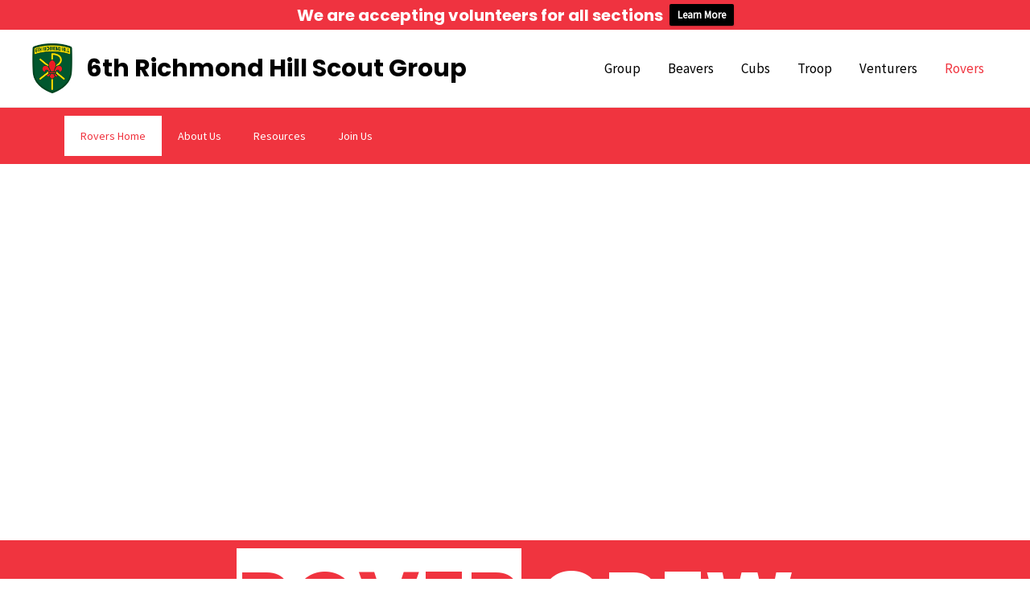

--- FILE ---
content_type: text/css
request_url: https://6thrichmondhillscoutgroup.org/wp-content/uploads/elementor/css/post-348.css?ver=1749424753
body_size: 494
content:
.elementor-kit-348{--e-global-color-primary:#000000;--e-global-color-secondary:#FFFFFF;--e-global-color-text:#F0343F;--e-global-color-367e41b:#E5E5E5;--e-global-color-763ccbc:#773F22;--e-global-color-e64db13:#6C7273;--e-global-color-8250942:#83B146;--e-global-color-82681bc:#0F659B;--e-global-typography-primary-font-family:"Roboto";--e-global-typography-primary-font-weight:600;--e-global-typography-secondary-font-family:"Roboto Slab";--e-global-typography-secondary-font-weight:400;--e-global-typography-text-font-family:"Roboto";--e-global-typography-text-font-weight:400;--e-global-typography-accent-font-family:"Roboto";--e-global-typography-accent-font-weight:500;}.elementor-kit-348 a{color:#000000;}.elementor-kit-348 a:hover{color:#1174BC;}.elementor-kit-348 h1{font-size:60px;}.elementor-kit-348 h2{font-size:50px;}.elementor-kit-348 h3{font-size:30px;}.elementor-kit-348 h4{font-size:20px;}.elementor-kit-348 h5{font-size:15px;}.elementor-kit-348 h6{font-size:12px;}.elementor-section.elementor-section-boxed > .elementor-container{max-width:1140px;}.e-con{--container-max-width:1140px;}.elementor-widget:not(:last-child){margin-block-end:20px;}.elementor-element{--widgets-spacing:20px 20px;--widgets-spacing-row:20px;--widgets-spacing-column:20px;}{}h1.entry-title{display:var(--page-title-display);}@media(max-width:1024px){.elementor-section.elementor-section-boxed > .elementor-container{max-width:1024px;}.e-con{--container-max-width:1024px;}}@media(max-width:767px){.elementor-kit-348 h1{font-size:70px;}.elementor-section.elementor-section-boxed > .elementor-container{max-width:767px;}.e-con{--container-max-width:767px;}}

--- FILE ---
content_type: text/css
request_url: https://6thrichmondhillscoutgroup.org/wp-content/uploads/elementor/css/post-425.css?ver=1749452320
body_size: 1515
content:
.elementor-425 .elementor-element.elementor-element-cdb30d6:not(.elementor-motion-effects-element-type-background), .elementor-425 .elementor-element.elementor-element-cdb30d6 > .elementor-motion-effects-container > .elementor-motion-effects-layer{background-color:var( --e-global-color-text );}.elementor-425 .elementor-element.elementor-element-cdb30d6{transition:background 0.3s, border 0.3s, border-radius 0.3s, box-shadow 0.3s;}.elementor-425 .elementor-element.elementor-element-cdb30d6 > .elementor-background-overlay{transition:background 0.3s, border-radius 0.3s, opacity 0.3s;}.elementor-425 .elementor-element.elementor-element-bed2408 .eael-simple-menu-container{background-color:var( --e-global-color-text );}.elementor-425 .elementor-element.elementor-element-bed2408 .eael-simple-menu-container .eael-simple-menu.eael-simple-menu-horizontal{background-color:var( --e-global-color-text );}.elementor-425 .elementor-element.elementor-element-bed2408 .eael-simple-menu li > a{color:#FFFFFF;background-color:var( --e-global-color-text );}.elementor-425 .elementor-element.elementor-element-bed2408 .eael-simple-menu li > a > span svg{fill:#FFFFFF;}.elementor-425 .elementor-element.elementor-element-bed2408 .eael-simple-menu-toggle-text{color:#FFFFFF;}.elementor-425 .elementor-element.elementor-element-bed2408 .eael-simple-menu li a span, .elementor-425 .elementor-element.elementor-element-bed2408 .eael-simple-menu li span.eael-simple-menu-indicator{font-size:15px;}.elementor-425 .elementor-element.elementor-element-bed2408 .eael-simple-menu li a span, .elementor-425 .elementor-element.elementor-element-bed2408 .eael-simple-menu li span.eael-simple-menu-indicator i{font-size:15px;}.elementor-425 .elementor-element.elementor-element-bed2408 .eael-simple-menu li span.eael-simple-menu-indicator svg{width:15px;height:15px;line-height:15px;}.elementor-425 .elementor-element.elementor-element-bed2408 .eael-simple-menu li span svg{width:15px;height:15px;line-height:15px;}.elementor-425 .elementor-element.elementor-element-bed2408 .eael-simple-menu li:hover > a{color:var( --e-global-color-text );background-color:#FFFFFF;}.elementor-425 .elementor-element.elementor-element-bed2408 .eael-simple-menu li:hover > a > span svg{fill:var( --e-global-color-text );}.elementor-425 .elementor-element.elementor-element-bed2408 .eael-simple-menu li .eael-simple-menu-indicator:hover:before{color:#f44336;}.elementor-425 .elementor-element.elementor-element-bed2408 .eael-simple-menu li .eael-simple-menu-indicator:hover i{color:#f44336;}.elementor-425 .elementor-element.elementor-element-bed2408 .eael-simple-menu li .eael-simple-menu-indicator:hover svg{fill:#f44336;}.elementor-425 .elementor-element.elementor-element-bed2408 .eael-simple-menu li .eael-simple-menu-indicator:hover{background-color:#ffffff;border-color:#f44336;}.elementor-425 .elementor-element.elementor-element-bed2408 .eael-simple-menu li > a.eael-item-active{color:var( --e-global-color-text );background-color:var( --e-global-color-secondary );}.elementor-425 .elementor-element.elementor-element-bed2408 .eael-simple-menu li.current-menu-item > a > span svg{fill:var( --e-global-color-text );}.elementor-425 .elementor-element.elementor-element-bed2408 .eael-simple-menu li.current-menu-item > a.eael-item-active{color:var( --e-global-color-text );background-color:var( --e-global-color-secondary );}.elementor-425 .elementor-element.elementor-element-bed2408 .eael-simple-menu li.current-menu-ancestor > a.eael-item-active{color:var( --e-global-color-text );background-color:var( --e-global-color-secondary );}.elementor-425 .elementor-element.elementor-element-bed2408 .eael-simple-menu li .eael-simple-menu-indicator.eael-simple-menu-indicator-open:before{color:#f44336 !important;}.elementor-425 .elementor-element.elementor-element-bed2408 .eael-simple-menu li .eael-simple-menu-indicator.eael-simple-menu-indicator-open svg{fill:#f44336 !important;}.elementor-425 .elementor-element.elementor-element-bed2408 .eael-simple-menu li .eael-simple-menu-indicator.eael-simple-menu-indicator-open i{color:#f44336 !important;}.elementor-425 .elementor-element.elementor-element-bed2408 .eael-simple-menu li .eael-simple-menu-indicator.eael-simple-menu-indicator-open{background-color:#ffffff !important;border-color:#f44336 !important;}.elementor-425 .elementor-element.elementor-element-bed2408 .eael-simple-menu-container .eael-simple-menu-toggle{background-color:var( --e-global-color-text );}.elementor-425 .elementor-element.elementor-element-bed2408 .eael-simple-menu-container .eael-simple-menu-toggle i{font-size:25px;color:#ffffff;}.elementor-425 .elementor-element.elementor-element-bed2408 .eael-simple-menu-container .eael-simple-menu-toggle svg{width:25px;fill:#ffffff;}.elementor-425 .elementor-element.elementor-element-bed2408 .eael-simple-menu.eael-simple-menu-horizontal li ul li a{padding-left:20px;padding-right:20px;}.elementor-425 .elementor-element.elementor-element-bed2408 .eael-simple-menu.eael-simple-menu-horizontal li ul li > a{border-bottom:1px solid #f2f2f2;}.elementor-425 .elementor-element.elementor-element-bed2408 .eael-simple-menu.eael-simple-menu-vertical li ul li > a{border-bottom:1px solid #f2f2f2;}.elementor-425 .elementor-element.elementor-element-bed2408 .eael-simple-menu li ul li a span{font-size:12px;}.elementor-425 .elementor-element.elementor-element-bed2408 .eael-simple-menu li ul li span.eael-simple-menu-indicator{font-size:12px;}.elementor-425 .elementor-element.elementor-element-bed2408 .eael-simple-menu li ul li span.eael-simple-menu-indicator i{font-size:12px;}.elementor-425 .elementor-element.elementor-element-bed2408 .eael-simple-menu li ul li .eael-simple-menu-indicator svg{width:12px;height:12px;line-height:12px;}.elementor-425 .elementor-element.elementor-element-bed2408 .eael-simple-menu li ul li .eael-simple-menu-indicator:hover:before{color:#f44336 !important;}.elementor-425 .elementor-element.elementor-element-bed2408 .eael-simple-menu li ul li .eael-simple-menu-indicator.eael-simple-menu-indicator-open:before{color:#f44336 !important;}.elementor-425 .elementor-element.elementor-element-bed2408 .eael-simple-menu li ul li .eael-simple-menu-indicator:hover{background-color:#ffffff !important;border-color:#f44336 !important;}.elementor-425 .elementor-element.elementor-element-bed2408 .eael-simple-menu li ul li .eael-simple-menu-indicator.eael-simple-menu-indicator-open{background-color:#ffffff !important;border-color:#f44336 !important;}.elementor-425 .elementor-element.elementor-element-ihdmx87 > .elementor-container{min-height:65vh;}.elementor-425 .elementor-element.elementor-element-ihdmx87 .elementor-background-slideshow__slide__image{background-size:cover;background-position:center center;}.elementor-425 .elementor-element.elementor-element-ihdmx87{transition:background 0.3s, border 0.3s, border-radius 0.3s, box-shadow 0.3s;}.elementor-425 .elementor-element.elementor-element-ihdmx87 > .elementor-background-overlay{transition:background 0.3s, border-radius 0.3s, opacity 0.3s;}.elementor-425 .elementor-element.elementor-element-0cea321 > .elementor-element-populated{padding:40px 0px 0px 0px;}.elementor-425 .elementor-element.elementor-element-94acc97:not(.elementor-motion-effects-element-type-background), .elementor-425 .elementor-element.elementor-element-94acc97 > .elementor-motion-effects-container > .elementor-motion-effects-layer{background-color:var( --e-global-color-text );}.elementor-425 .elementor-element.elementor-element-94acc97{transition:background 0.3s, border 0.3s, border-radius 0.3s, box-shadow 0.3s;}.elementor-425 .elementor-element.elementor-element-94acc97 > .elementor-background-overlay{transition:background 0.3s, border-radius 0.3s, opacity 0.3s;}.elementor-425 .elementor-element.elementor-element-291c415 .elementskit-section-title-wraper .elementskit-section-title > span{background-color:var( --e-global-color-secondary );color:var( --e-global-color-text );text-decoration-color:var( --e-global-color-text );}.elementor-425 .elementor-element.elementor-element-291c415 .elementskit-section-title-wraper .elementskit-section-title{color:var( --e-global-color-secondary );margin:0px 0px 0px 0px;font-size:105px;}.elementor-425 .elementor-element.elementor-element-291c415 .elementskit-section-title-wraper .elementskit-section-title span:last-child{text-decoration-color:var( --e-global-color-text );}.elementor-425 .elementor-element.elementor-element-udf3vst:not(.elementor-motion-effects-element-type-background), .elementor-425 .elementor-element.elementor-element-udf3vst > .elementor-motion-effects-container > .elementor-motion-effects-layer{background-color:var( --e-global-color-text );}.elementor-425 .elementor-element.elementor-element-udf3vst > .elementor-background-overlay{opacity:0.5;transition:background 0.3s, border-radius 0.3s, opacity 0.3s;}.elementor-425 .elementor-element.elementor-element-udf3vst{transition:background 0.3s, border 0.3s, border-radius 0.3s, box-shadow 0.3s;padding:100px 0px 100px 0px;}.elementor-425 .elementor-element.elementor-element-21e0605 > .elementor-element-populated{padding:0px 150px 0px 0px;}.elementor-425 .elementor-element.elementor-element-9738152 .elementor-heading-title{color:var( --e-global-color-secondary );}.elementor-425 .elementor-element.elementor-element-4ad5f1f > .elementor-widget-container{padding:0px 0px 20px 0px;}.elementor-425 .elementor-element.elementor-element-4ad5f1f .elementor-heading-title{color:var( --e-global-color-secondary );}.elementor-425 .elementor-element.elementor-element-5087db1{color:#FFFFFFDB;}.elementor-425 .elementor-element.elementor-element-ccef25a .elementor-button{background-color:var( --e-global-color-secondary );fill:var( --e-global-color-text );color:var( --e-global-color-text );border-style:solid;border-width:2px 2px 2px 2px;border-color:var( --e-global-color-secondary );padding:15px 15px 15px 15px;}.elementor-425 .elementor-element.elementor-element-ccef25a .elementor-button:hover, .elementor-425 .elementor-element.elementor-element-ccef25a .elementor-button:focus{background-color:var( --e-global-color-text );color:var( --e-global-color-secondary );border-color:var( --e-global-color-secondary );}.elementor-425 .elementor-element.elementor-element-ccef25a .elementor-button:hover svg, .elementor-425 .elementor-element.elementor-element-ccef25a .elementor-button:focus svg{fill:var( --e-global-color-secondary );}.elementor-425 .elementor-element.elementor-element-c4be8bc:not(.elementor-motion-effects-element-type-background) > .elementor-widget-wrap, .elementor-425 .elementor-element.elementor-element-c4be8bc > .elementor-widget-wrap > .elementor-motion-effects-container > .elementor-motion-effects-layer{background-image:url("https://i0.wp.com/6thrichmondhillscoutgroup.org/wp-content/uploads/2021/11/Wood-Badge-Beads-Woggle-Neckerchief.png?fit=689%2C228&ssl=1");background-position:center center;background-repeat:no-repeat;background-size:cover;}.elementor-bc-flex-widget .elementor-425 .elementor-element.elementor-element-c4be8bc.elementor-column .elementor-widget-wrap{align-items:center;}.elementor-425 .elementor-element.elementor-element-c4be8bc.elementor-column.elementor-element[data-element_type="column"] > .elementor-widget-wrap.elementor-element-populated{align-content:center;align-items:center;}.elementor-425 .elementor-element.elementor-element-c4be8bc > .elementor-element-populated{transition:background 0.3s, border 0.3s, border-radius 0.3s, box-shadow 0.3s;}.elementor-425 .elementor-element.elementor-element-c4be8bc > .elementor-element-populated > .elementor-background-overlay{transition:background 0.3s, border-radius 0.3s, opacity 0.3s;}@media(min-width:1025px){.elementor-425 .elementor-element.elementor-element-c4be8bc:not(.elementor-motion-effects-element-type-background) > .elementor-widget-wrap, .elementor-425 .elementor-element.elementor-element-c4be8bc > .elementor-widget-wrap > .elementor-motion-effects-container > .elementor-motion-effects-layer{background-attachment:scroll;}}@media(max-width:1024px){.elementor-425 .elementor-element.elementor-element-ihdmx87 > .elementor-container{min-height:80vh;}.elementor-425 .elementor-element.elementor-element-ihdmx87{padding:0px 25px 0px 25px;}.elementor-425 .elementor-element.elementor-element-0cea321 > .elementor-element-populated{padding:10% 0% 5% 0%;}.elementor-425 .elementor-element.elementor-element-udf3vst{padding:80px 25px 80px 25px;}.elementor-425 .elementor-element.elementor-element-21e0605 > .elementor-widget-wrap > .elementor-widget:not(.elementor-widget__width-auto):not(.elementor-widget__width-initial):not(:last-child):not(.elementor-absolute){margin-bottom:10px;}.elementor-425 .elementor-element.elementor-element-21e0605 > .elementor-element-populated{padding:0px 50px 0px 0px;}.elementor-425 .elementor-element.elementor-element-c4be8bc > .elementor-element-populated{padding:0px 0px 0px 0px;}}@media(max-width:767px){.elementor-425 .elementor-element.elementor-element-ihdmx87 > .elementor-container{min-height:92vh;}.elementor-425 .elementor-element.elementor-element-ihdmx87{padding:0px 20px 0px 20px;}.elementor-425 .elementor-element.elementor-element-0cea321 > .elementor-element-populated{padding:10% 0% 0% 0%;}.elementor-425 .elementor-element.elementor-element-291c415 .elementskit-section-title-wraper .elementskit-section-title{margin:0px 0px 0px 0px;font-size:51px;}.elementor-425 .elementor-element.elementor-element-udf3vst{padding:80px 20px 80px 20px;}.elementor-425 .elementor-element.elementor-element-21e0605 > .elementor-element-populated{padding:0px 0px 65px 0px;}.elementor-425 .elementor-element.elementor-element-c4be8bc:not(.elementor-motion-effects-element-type-background) > .elementor-widget-wrap, .elementor-425 .elementor-element.elementor-element-c4be8bc > .elementor-widget-wrap > .elementor-motion-effects-container > .elementor-motion-effects-layer{background-image:url("https://i0.wp.com/6thrichmondhillscoutgroup.org/wp-content/uploads/2021/11/Wood-Badge-Beads-Woggle-Neckerchief.png?fit=689%2C228&ssl=1");background-position:center center;background-repeat:no-repeat;background-size:cover;}}

--- FILE ---
content_type: text/css
request_url: https://6thrichmondhillscoutgroup.org/wp-content/uploads/elementor/css/post-2349.css?ver=1751816618
body_size: 1668
content:
.elementor-2349 .elementor-element.elementor-element-57aaa4a:not(.elementor-motion-effects-element-type-background), .elementor-2349 .elementor-element.elementor-element-57aaa4a > .elementor-motion-effects-container > .elementor-motion-effects-layer{background-color:#EFDFD2;}.elementor-2349 .elementor-element.elementor-element-57aaa4a{transition:background 0.3s, border 0.3s, border-radius 0.3s, box-shadow 0.3s;}.elementor-2349 .elementor-element.elementor-element-57aaa4a > .elementor-background-overlay{transition:background 0.3s, border-radius 0.3s, opacity 0.3s;}.elementor-2349 .elementor-element.elementor-element-fbcbe2f > .elementor-element-populated{transition:background 0.3s, border 0.3s, border-radius 0.3s, box-shadow 0.3s;}.elementor-2349 .elementor-element.elementor-element-fbcbe2f > .elementor-element-populated > .elementor-background-overlay{transition:background 0.3s, border-radius 0.3s, opacity 0.3s;}.elementor-2349 .elementor-element.elementor-element-38f4ddc:not(.elementor-motion-effects-element-type-background), .elementor-2349 .elementor-element.elementor-element-38f4ddc > .elementor-motion-effects-container > .elementor-motion-effects-layer{background-color:var( --e-global-color-text );}.elementor-2349 .elementor-element.elementor-element-38f4ddc{transition:background 0.3s, border 0.3s, border-radius 0.3s, box-shadow 0.3s;padding:20px 0px 20px 0px;}.elementor-2349 .elementor-element.elementor-element-38f4ddc > .elementor-background-overlay{transition:background 0.3s, border-radius 0.3s, opacity 0.3s;}.elementor-2349 .elementor-element.elementor-element-f2371bc{text-align:center;}.elementor-2349 .elementor-element.elementor-element-ea08d14{text-align:center;}.elementor-2349 .elementor-element.elementor-element-ea08d14 .elementor-heading-title{color:var( --e-global-color-secondary );}.elementor-2349 .elementor-element.elementor-element-a303dfd .elementor-button{background-color:var( --e-global-color-secondary );fill:var( --e-global-color-primary );color:var( --e-global-color-primary );border-style:solid;border-width:2px 2px 2px 2px;border-color:var( --e-global-color-secondary );border-radius:0px 0px 0px 0px;}.elementor-2349 .elementor-element.elementor-element-a303dfd .elementor-button:hover, .elementor-2349 .elementor-element.elementor-element-a303dfd .elementor-button:focus{background-color:var( --e-global-color-text );color:var( --e-global-color-secondary );}.elementor-2349 .elementor-element.elementor-element-a303dfd .elementor-button:hover svg, .elementor-2349 .elementor-element.elementor-element-a303dfd .elementor-button:focus svg{fill:var( --e-global-color-secondary );}.elementor-2349 .elementor-element.elementor-element-7e82f33:not(.elementor-motion-effects-element-type-background), .elementor-2349 .elementor-element.elementor-element-7e82f33 > .elementor-motion-effects-container > .elementor-motion-effects-layer{background-color:var( --e-global-color-primary );}.elementor-2349 .elementor-element.elementor-element-7e82f33{transition:background 0.3s, border 0.3s, border-radius 0.3s, box-shadow 0.3s;}.elementor-2349 .elementor-element.elementor-element-7e82f33 > .elementor-background-overlay{transition:background 0.3s, border-radius 0.3s, opacity 0.3s;}.elementor-2349 .elementor-element.elementor-element-ac70a10 > .elementor-widget-container{padding:10px 0px 10px 0px;}.elementor-bc-flex-widget .elementor-2349 .elementor-element.elementor-element-72b2e35.elementor-column .elementor-widget-wrap{align-items:space-evenly;}.elementor-2349 .elementor-element.elementor-element-72b2e35.elementor-column.elementor-element[data-element_type="column"] > .elementor-widget-wrap.elementor-element-populated{align-content:space-evenly;align-items:space-evenly;}.elementor-2349 .elementor-element.elementor-element-72b2e35 > .elementor-widget-wrap > .elementor-widget:not(.elementor-widget__width-auto):not(.elementor-widget__width-initial):not(:last-child):not(.elementor-absolute){margin-bottom:5px;}.elementor-2349 .elementor-element.elementor-element-a440c6e .menu-item a.hfe-menu-item{padding-left:15px;padding-right:15px;}.elementor-2349 .elementor-element.elementor-element-a440c6e .menu-item a.hfe-sub-menu-item{padding-left:calc( 15px + 20px );padding-right:15px;}.elementor-2349 .elementor-element.elementor-element-a440c6e .hfe-nav-menu__layout-vertical .menu-item ul ul a.hfe-sub-menu-item{padding-left:calc( 15px + 40px );padding-right:15px;}.elementor-2349 .elementor-element.elementor-element-a440c6e .hfe-nav-menu__layout-vertical .menu-item ul ul ul a.hfe-sub-menu-item{padding-left:calc( 15px + 60px );padding-right:15px;}.elementor-2349 .elementor-element.elementor-element-a440c6e .hfe-nav-menu__layout-vertical .menu-item ul ul ul ul a.hfe-sub-menu-item{padding-left:calc( 15px + 80px );padding-right:15px;}.elementor-2349 .elementor-element.elementor-element-a440c6e .menu-item a.hfe-menu-item, .elementor-2349 .elementor-element.elementor-element-a440c6e .menu-item a.hfe-sub-menu-item{padding-top:15px;padding-bottom:15px;}.elementor-2349 .elementor-element.elementor-element-a440c6e ul.sub-menu{width:220px;}.elementor-2349 .elementor-element.elementor-element-a440c6e .sub-menu a.hfe-sub-menu-item,
						 .elementor-2349 .elementor-element.elementor-element-a440c6e nav.hfe-dropdown li a.hfe-menu-item,
						 .elementor-2349 .elementor-element.elementor-element-a440c6e nav.hfe-dropdown li a.hfe-sub-menu-item,
						 .elementor-2349 .elementor-element.elementor-element-a440c6e nav.hfe-dropdown-expandible li a.hfe-menu-item,
						 .elementor-2349 .elementor-element.elementor-element-a440c6e nav.hfe-dropdown-expandible li a.hfe-sub-menu-item{padding-top:15px;padding-bottom:15px;}.elementor-2349 .elementor-element.elementor-element-a440c6e > .elementor-widget-container{padding:0px 0px 0px 0px;}.elementor-2349 .elementor-element.elementor-element-a440c6e a.hfe-menu-item, .elementor-2349 .elementor-element.elementor-element-a440c6e a.hfe-sub-menu-item{font-size:20px;font-weight:600;}.elementor-2349 .elementor-element.elementor-element-a440c6e .menu-item a.hfe-menu-item, .elementor-2349 .elementor-element.elementor-element-a440c6e .sub-menu a.hfe-sub-menu-item{color:var( --e-global-color-secondary );}.elementor-2349 .elementor-element.elementor-element-a440c6e .menu-item a.hfe-menu-item:hover,
								.elementor-2349 .elementor-element.elementor-element-a440c6e .sub-menu a.hfe-sub-menu-item:hover,
								.elementor-2349 .elementor-element.elementor-element-a440c6e .menu-item.current-menu-item a.hfe-menu-item,
								.elementor-2349 .elementor-element.elementor-element-a440c6e .menu-item a.hfe-menu-item.highlighted,
								.elementor-2349 .elementor-element.elementor-element-a440c6e .menu-item a.hfe-menu-item:focus{color:var( --e-global-color-text );}.elementor-2349 .elementor-element.elementor-element-a440c6e .sub-menu a.hfe-sub-menu-item,
								.elementor-2349 .elementor-element.elementor-element-a440c6e .elementor-menu-toggle,
								.elementor-2349 .elementor-element.elementor-element-a440c6e nav.hfe-dropdown li a.hfe-menu-item,
								.elementor-2349 .elementor-element.elementor-element-a440c6e nav.hfe-dropdown li a.hfe-sub-menu-item,
								.elementor-2349 .elementor-element.elementor-element-a440c6e nav.hfe-dropdown-expandible li a.hfe-menu-item,
								.elementor-2349 .elementor-element.elementor-element-a440c6e nav.hfe-dropdown-expandible li a.hfe-sub-menu-item{color:var( --e-global-color-secondary );}.elementor-2349 .elementor-element.elementor-element-a440c6e .sub-menu,
								.elementor-2349 .elementor-element.elementor-element-a440c6e nav.hfe-dropdown,
								.elementor-2349 .elementor-element.elementor-element-a440c6e nav.hfe-dropdown-expandible,
								.elementor-2349 .elementor-element.elementor-element-a440c6e nav.hfe-dropdown .menu-item a.hfe-menu-item,
								.elementor-2349 .elementor-element.elementor-element-a440c6e nav.hfe-dropdown .menu-item a.hfe-sub-menu-item{background-color:var( --e-global-color-primary );}.elementor-2349 .elementor-element.elementor-element-a440c6e .sub-menu a.hfe-sub-menu-item:hover,
								.elementor-2349 .elementor-element.elementor-element-a440c6e .elementor-menu-toggle:hover,
								.elementor-2349 .elementor-element.elementor-element-a440c6e nav.hfe-dropdown li a.hfe-menu-item:hover,
								.elementor-2349 .elementor-element.elementor-element-a440c6e nav.hfe-dropdown li a.hfe-sub-menu-item:hover,
								.elementor-2349 .elementor-element.elementor-element-a440c6e nav.hfe-dropdown-expandible li a.hfe-menu-item:hover,
								.elementor-2349 .elementor-element.elementor-element-a440c6e nav.hfe-dropdown-expandible li a.hfe-sub-menu-item:hover{color:var( --e-global-color-text );}.elementor-2349 .elementor-element.elementor-element-a440c6e .sub-menu li.menu-item:not(:last-child),
						.elementor-2349 .elementor-element.elementor-element-a440c6e nav.hfe-dropdown li.menu-item:not(:last-child),
						.elementor-2349 .elementor-element.elementor-element-a440c6e nav.hfe-dropdown-expandible li.menu-item:not(:last-child){border-bottom-style:solid;border-bottom-color:#c4c4c4;border-bottom-width:1px;}.elementor-2349 .elementor-element.elementor-element-5d3fa73 > .elementor-widget-container{margin:0px 0px -20px 0px;padding:10px 0px 0px 0px;}.elementor-2349 .elementor-element.elementor-element-5d3fa73{text-align:center;font-size:22px;}.elementor-2349 .elementor-element.elementor-element-6855f9b .elementor-button{background-color:var( --e-global-color-secondary );fill:var( --e-global-color-primary );color:var( --e-global-color-primary );border-style:solid;border-width:2px 2px 2px 2px;border-color:var( --e-global-color-secondary );border-radius:0px 0px 0px 0px;}.elementor-2349 .elementor-element.elementor-element-6855f9b .elementor-button:hover, .elementor-2349 .elementor-element.elementor-element-6855f9b .elementor-button:focus{background-color:var( --e-global-color-primary );color:var( --e-global-color-secondary );}.elementor-2349 .elementor-element.elementor-element-6855f9b .elementor-button:hover svg, .elementor-2349 .elementor-element.elementor-element-6855f9b .elementor-button:focus svg{fill:var( --e-global-color-secondary );}.elementor-2349 .elementor-element.elementor-element-594bd9e .elementor-repeater-item-211d5ba > a{color:var( --e-global-color-secondary );}.elementor-2349 .elementor-element.elementor-element-594bd9e .elementor-repeater-item-211d5ba > a svg path{stroke:var( --e-global-color-secondary );fill:var( --e-global-color-secondary );}.elementor-2349 .elementor-element.elementor-element-594bd9e .elementor-repeater-item-211d5ba > a:hover{color:var( --e-global-color-text );}.elementor-2349 .elementor-element.elementor-element-594bd9e .elementor-repeater-item-211d5ba > a:hover svg path{stroke:var( --e-global-color-text );fill:var( --e-global-color-text );}.elementor-2349 .elementor-element.elementor-element-594bd9e .elementor-repeater-item-ed8b59e > a{color:var( --e-global-color-secondary );}.elementor-2349 .elementor-element.elementor-element-594bd9e .elementor-repeater-item-ed8b59e > a svg path{stroke:var( --e-global-color-secondary );fill:var( --e-global-color-secondary );}.elementor-2349 .elementor-element.elementor-element-594bd9e .elementor-repeater-item-ed8b59e > a:hover{color:var( --e-global-color-text );}.elementor-2349 .elementor-element.elementor-element-594bd9e .elementor-repeater-item-ed8b59e > a:hover svg path{stroke:var( --e-global-color-text );fill:var( --e-global-color-text );}.elementor-2349 .elementor-element.elementor-element-594bd9e .elementor-repeater-item-466f49f > a{color:var( --e-global-color-secondary );}.elementor-2349 .elementor-element.elementor-element-594bd9e .elementor-repeater-item-466f49f > a svg path{stroke:var( --e-global-color-secondary );fill:var( --e-global-color-secondary );}.elementor-2349 .elementor-element.elementor-element-594bd9e .elementor-repeater-item-466f49f > a:hover{color:var( --e-global-color-text );}.elementor-2349 .elementor-element.elementor-element-594bd9e .elementor-repeater-item-466f49f > a:hover svg path{stroke:var( --e-global-color-text );fill:var( --e-global-color-text );}.elementor-2349 .elementor-element.elementor-element-594bd9e .elementor-repeater-item-1e3d656 > a{color:var( --e-global-color-secondary );}.elementor-2349 .elementor-element.elementor-element-594bd9e .elementor-repeater-item-1e3d656 > a svg path{stroke:var( --e-global-color-secondary );fill:var( --e-global-color-secondary );}.elementor-2349 .elementor-element.elementor-element-594bd9e .elementor-repeater-item-1e3d656 > a:hover{color:var( --e-global-color-text );}.elementor-2349 .elementor-element.elementor-element-594bd9e .elementor-repeater-item-1e3d656 > a:hover svg path{stroke:var( --e-global-color-text );fill:var( --e-global-color-text );}.elementor-2349 .elementor-element.elementor-element-594bd9e .ekit_social_media{text-align:center;}.elementor-2349 .elementor-element.elementor-element-594bd9e .ekit_social_media > li > a{text-align:center;text-decoration:none;border-radius:50% 50% 50% 50%;width:30px;height:30px;line-height:28px;}.elementor-2349 .elementor-element.elementor-element-594bd9e .ekit_social_media > li{display:inline-block;margin:5px 5px 5px 5px;}.elementor-2349 .elementor-element.elementor-element-8cb86c5:not(.elementor-motion-effects-element-type-background), .elementor-2349 .elementor-element.elementor-element-8cb86c5 > .elementor-motion-effects-container > .elementor-motion-effects-layer{background-color:var( --e-global-color-primary );}.elementor-2349 .elementor-element.elementor-element-8cb86c5{transition:background 0.3s, border 0.3s, border-radius 0.3s, box-shadow 0.3s;}.elementor-2349 .elementor-element.elementor-element-8cb86c5 > .elementor-background-overlay{transition:background 0.3s, border-radius 0.3s, opacity 0.3s;}.elementor-2349 .elementor-element.elementor-element-560d6d4.elementor-column > .elementor-widget-wrap{justify-content:space-between;}.elementor-2349 .elementor-element.elementor-element-3acf7dc{--divider-border-style:solid;--divider-color:var( --e-global-color-secondary );--divider-border-width:1px;}.elementor-2349 .elementor-element.elementor-element-3acf7dc .elementor-divider-separator{width:100%;}.elementor-2349 .elementor-element.elementor-element-3acf7dc .elementor-divider{padding-block-start:15px;padding-block-end:15px;}.elementor-2349 .elementor-element.elementor-element-be983fc .hfe-copyright-wrapper{text-align:left;}.elementor-2349 .elementor-element.elementor-element-be983fc{width:auto;max-width:auto;}.elementor-2349 .elementor-element.elementor-element-be983fc > .elementor-widget-container{padding:0px 0px 0px 0px;}.elementor-2349 .elementor-element.elementor-element-be983fc .hfe-copyright-wrapper a, .elementor-2349 .elementor-element.elementor-element-be983fc .hfe-copyright-wrapper{color:#FFFFFF;}.elementor-2349 .elementor-element.elementor-element-467f7e4{width:auto;max-width:auto;text-align:right;}.elementor-2349 .elementor-element.elementor-element-467f7e4 > .elementor-widget-container{margin:0px 0px 0px 0px;padding:0px 0px 0px 0px;}@media(min-width:768px){.elementor-2349 .elementor-element.elementor-element-a6441c1{width:20%;}.elementor-2349 .elementor-element.elementor-element-72b2e35{width:59.664%;}.elementor-2349 .elementor-element.elementor-element-e1f2bf1{width:20%;}}@media(max-width:767px){.elementor-2349 .elementor-element.elementor-element-57aaa4a{margin-top:0px;margin-bottom:0px;padding:0px 0px 0px 0px;}.elementor-2349 .elementor-element.elementor-element-e87ae15 img{height:100px;}.elementor-2349 .elementor-element.elementor-element-ac70a10 img{max-width:200px;}.elementor-2349 .elementor-element.elementor-element-a440c6e > .elementor-widget-container{padding:0px 0px 0px 0px;}.elementor-2349 .elementor-element.elementor-element-5d3fa73{font-size:16px;}.elementor-2349 .elementor-element.elementor-element-5c91c9f img{max-width:200px;}.elementor-2349 .elementor-element.elementor-element-be983fc .hfe-copyright-wrapper{text-align:center;}.elementor-2349 .elementor-element.elementor-element-be983fc{width:100%;max-width:100%;}.elementor-2349 .elementor-element.elementor-element-467f7e4{width:100%;max-width:100%;text-align:center;}}